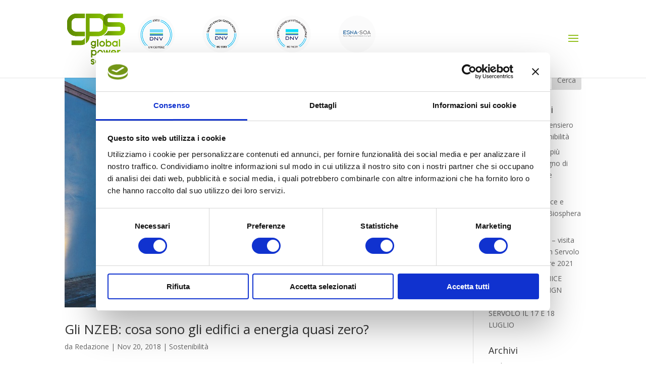

--- FILE ---
content_type: text/css
request_url: https://www.globalpowerservice.it/wp-content/et-cache/global/et-divi-customizer-global.min.css?ver=1766330561
body_size: 1931
content:
body,.et_pb_column_1_2 .et_quote_content blockquote cite,.et_pb_column_1_2 .et_link_content a.et_link_main_url,.et_pb_column_1_3 .et_quote_content blockquote cite,.et_pb_column_3_8 .et_quote_content blockquote cite,.et_pb_column_1_4 .et_quote_content blockquote cite,.et_pb_blog_grid .et_quote_content blockquote cite,.et_pb_column_1_3 .et_link_content a.et_link_main_url,.et_pb_column_3_8 .et_link_content a.et_link_main_url,.et_pb_column_1_4 .et_link_content a.et_link_main_url,.et_pb_blog_grid .et_link_content a.et_link_main_url,body .et_pb_bg_layout_light .et_pb_post p,body .et_pb_bg_layout_dark .et_pb_post p{font-size:14px}.et_pb_slide_content,.et_pb_best_value{font-size:15px}#footer-bottom{background-color:#739618}#footer-info,#footer-info a{color:#ffffff}#footer-info{font-size:11px}#footer-bottom .et-social-icon a{font-size:20px}#footer-bottom .et-social-icon a{color:#ffffff}.et_slide_menu_top{display:none}body #page-container .et_slide_in_menu_container{background:#739618}.et_header_style_slide .et_slide_in_menu_container{width:350px}.et_header_style_fullscreen .et_slide_in_menu_container .et_mobile_menu li a{font-size:35px}.et_slide_in_menu_container #mobile_menu_slide li.current-menu-item a,.et_slide_in_menu_container #mobile_menu_slide li a{padding:17.5px 0}@media only screen and (min-width:981px){.et_header_style_left #et-top-navigation,.et_header_style_split #et-top-navigation{padding:70px 0 0 0}.et_header_style_left #et-top-navigation nav>ul>li>a,.et_header_style_split #et-top-navigation nav>ul>li>a{padding-bottom:70px}.et_header_style_split .centered-inline-logo-wrap{width:140px;margin:-140px 0}.et_header_style_split .centered-inline-logo-wrap #logo{max-height:140px}.et_pb_svg_logo.et_header_style_split .centered-inline-logo-wrap #logo{height:140px}.et_header_style_centered #top-menu>li>a{padding-bottom:25px}.et_header_style_slide #et-top-navigation,.et_header_style_fullscreen #et-top-navigation{padding:61px 0 61px 0!important}.et_header_style_centered #main-header .logo_container{height:140px}#logo{max-height:70%}.et_pb_svg_logo #logo{height:70%}.et_header_style_centered.et_hide_primary_logo #main-header:not(.et-fixed-header) .logo_container,.et_header_style_centered.et_hide_fixed_logo #main-header.et-fixed-header .logo_container{height:25.2px}.et_header_style_left .et-fixed-header #et-top-navigation,.et_header_style_split .et-fixed-header #et-top-navigation{padding:40px 0 0 0}.et_header_style_left .et-fixed-header #et-top-navigation nav>ul>li>a,.et_header_style_split .et-fixed-header #et-top-navigation nav>ul>li>a{padding-bottom:40px}.et_header_style_centered header#main-header.et-fixed-header .logo_container{height:80px}.et_header_style_split #main-header.et-fixed-header .centered-inline-logo-wrap{width:80px;margin:-80px 0}.et_header_style_split .et-fixed-header .centered-inline-logo-wrap #logo{max-height:80px}.et_pb_svg_logo.et_header_style_split .et-fixed-header .centered-inline-logo-wrap #logo{height:80px}.et_header_style_slide .et-fixed-header #et-top-navigation,.et_header_style_fullscreen .et-fixed-header #et-top-navigation{padding:31px 0 31px 0!important}}@media only screen and (min-width:1350px){.et_pb_row{padding:27px 0}.et_pb_section{padding:54px 0}.single.et_pb_pagebuilder_layout.et_full_width_page .et_post_meta_wrapper{padding-top:81px}.et_pb_fullwidth_section{padding:0}}@media only screen and (max-width:767px){body,.et_pb_column_1_2 .et_quote_content blockquote cite,.et_pb_column_1_2 .et_link_content a.et_link_main_url,.et_pb_column_1_3 .et_quote_content blockquote cite,.et_pb_column_3_8 .et_quote_content blockquote cite,.et_pb_column_1_4 .et_quote_content blockquote cite,.et_pb_blog_grid .et_quote_content blockquote cite,.et_pb_column_1_3 .et_link_content a.et_link_main_url,.et_pb_column_3_8 .et_link_content a.et_link_main_url,.et_pb_column_1_4 .et_link_content a.et_link_main_url,.et_pb_blog_grid .et_link_content a.et_link_main_url{font-size:10px}.et_pb_slider.et_pb_module .et_pb_slides .et_pb_slide_content,.et_pb_best_value{font-size:11px}h1{font-size:22px}h2,.product .related h2,.et_pb_column_1_2 .et_quote_content blockquote p{font-size:18px}h3{font-size:16px}h4,.et_pb_circle_counter h3,.et_pb_number_counter h3,.et_pb_column_1_3 .et_pb_post h2,.et_pb_column_1_4 .et_pb_post h2,.et_pb_blog_grid h2,.et_pb_column_1_3 .et_quote_content blockquote p,.et_pb_column_3_8 .et_quote_content blockquote p,.et_pb_column_1_4 .et_quote_content blockquote p,.et_pb_blog_grid .et_quote_content blockquote p,.et_pb_column_1_3 .et_link_content h2,.et_pb_column_3_8 .et_link_content h2,.et_pb_column_1_4 .et_link_content h2,.et_pb_blog_grid .et_link_content h2,.et_pb_column_1_3 .et_audio_content h2,.et_pb_column_3_8 .et_audio_content h2,.et_pb_column_1_4 .et_audio_content h2,.et_pb_blog_grid .et_audio_content h2,.et_pb_column_3_8 .et_pb_audio_module_content h2,.et_pb_column_1_3 .et_pb_audio_module_content h2,.et_pb_gallery_grid .et_pb_gallery_item h3,.et_pb_portfolio_grid .et_pb_portfolio_item h2,.et_pb_filterable_portfolio_grid .et_pb_portfolio_item h2{font-size:13px}.et_pb_slider.et_pb_module .et_pb_slides .et_pb_slide_description .et_pb_slide_title{font-size:33px}.et_pb_gallery_grid .et_pb_gallery_item h3,.et_pb_portfolio_grid .et_pb_portfolio_item h2,.et_pb_filterable_portfolio_grid .et_pb_portfolio_item h2,.et_pb_column_1_4 .et_pb_audio_module_content h2{font-size:11px}h5{font-size:11px}h6{font-size:10px}.et_pb_section{padding:21px 0}.et_pb_section.et_pb_fullwidth_section{padding:0}.et_pb_row,.et_pb_column .et_pb_row_inner{padding:11px 0}}.highlight-txt{diplay:block;line-height:1.7em;color:white;background-color:#668616;padding:5px}li.sub-menu-h a{opacity:1!important;font-size:17px!important;padding-top:5px!important;font-weight:700!important}li.sub-menu-h-small a{opacity:0.9!important;font-size:15px!important;padding-top:5px!important;text-indent:5%}li.sub-menu-h a:hover{opacity:0.9!important;text-decoration:underline!important}li.sub-menu-h-small a:hover{opacity:1!important;font-size:110%!important;font-weight:700!important}span.et_toggle_slide_menu::after{color:#749619!important}.et-social-google-plus a.icon::before{content:"\e09a"}.et-social-rss a.icon::before{content:"\e09d"}div.et-box.et-shadow{font-size:110%;margin-top:30px;margin-bottom:25px}div.et-box h3{font-weight:bold;color:#93c01f!important}div.et-box-content{padding:27px 40px 0px 40px}div.et-box ul li{list-style-type:none;margin-left:1.5em}div.et-box li{display:list-item;text-align:-webkit-match-parent;margin-bottom:10px}div.et-box ul li::before{content:"⇛";color:#93c01f!important;float:left;margin-left:-2em}#hotspot-1644 .hotspots-image-container,#hotspot-1644 .leaflet-container{background:transparent!important}span.mobile_menu_bar{background-color:white!important}span.mobile_menu_bar:hover{transform:scale(1.5)}img[src$=".svg"]{width:96px!important;height:auto!important}.et_pb_section_1{z-index:999;overflow:hidden}.et_fullscreen_slider .et_pb_slides,.et_fullscreen_slider .et_pb_slide,.et_fullscreen_slider .et_pb_container{min-height:100%!important;height:100%!important}span.mobile_menu_bar:before{color:#93c01f!important}.et-pb-controllers{height:7px;bottom:0px!important}.et-pb-controllers a{width:20%!important;border-radius:0px!important;margin-right:0px!important}.et-pb-controllers a:hover{background-color:#ffffff!important;transition:all 0.2s ease-in-out}.blurb:hover{background-color:rgba(255,255,255,0.1)}.blurb2:hover{background-color:white}.blurb3:hover{background-color:rgba(255,255,255,0.1)}.case:hover{background-color:rgba(116,150,25,0.8)}.three-columns .et_pb_module{width:33.33%;float:left}div.i4ewOd-pzNkMb-haAclf{background-color:#739618!important;display:none!important}.ten-columns .et_pb_module{width:10%;float:left}.nine-columns .et_pb_module{width:11.11%;float:left}.eight-columns .et_pb_module{width:12.5%;float:left}.seven-columns .et_pb_module{width:14.28%;float:left}.six-columns .et_pb_module{width:16.66%;float:left}.five-columns .et_pb_module{width:20%;float:left}.four-columns .et_pb_module{width:25%;float:left}.three-columns .et_pb_module{width:33.33%;float:left}.page-id-17 div.et_pb_main_blurb_image{margin-bottom:0!important}.page-id-785 .et_pb_blurb_position_left .et_pb_main_blurb_image{width:55px!important}.page-id-131 .et_pb_blurb_position_left .et_pb_main_blurb_image{width:55px!important}.page-id-496 .et_pb_blurb_position_left .et_pb_main_blurb_image{width:55px!important}.page-id-839 .et_pb_blurb_position_left .et_pb_main_blurb_image{width:45px!important}ul.special_bullet{list-style-type:"\00BB \0020";list-style-position:outside!important}ul.special_bullet li{margin-bottom:10px}div.wpforms-container-full .wpforms-form input[type=date],div.wpforms-container-full .wpforms-form input[type=datetime],div.wpforms-container-full .wpforms-form input[type=datetime-local],div.wpforms-container-full .wpforms-form input[type=email],div.wpforms-container-full .wpforms-form input[type=month],div.wpforms-container-full .wpforms-form input[type=number],div.wpforms-container-full .wpforms-form input[type=password],div.wpforms-container-full .wpforms-form input[type=range],div.wpforms-container-full .wpforms-form input[type=search],div.wpforms-container-full .wpforms-form input[type=tel],div.wpforms-container-full .wpforms-form input[type=text],div.wpforms-container-full .wpforms-form input[type=time],div.wpforms-container-full .wpforms-form input[type=url],div.wpforms-container-full .wpforms-form input[type=week],div.wpforms-container-full .wpforms-form select,div.wpforms-container-full .wpforms-form textarea{background-color:transparent;text-transform:uppercase;border-radius:0;border:2px solid #fff;color:#fff;height:45px}::-webkit-input-placeholder{color:#fff}:-moz-placeholder{color:#fff;opacity:1}::-moz-placeholder{color:#fff;opacity:1}:-ms-input-placeholder{color:#fff}::-ms-input-placeholder{color:#fff}div.wpforms-container-full .wpforms-form input[type=submit],div.wpforms-container-full .wpforms-form button[type=submit],div.wpforms-container-full .wpforms-form .wpforms-page-button{text-transform:uppercase;padding:10px 60px;color:white;background:#444;font-weight:normal}

--- FILE ---
content_type: application/x-javascript
request_url: https://consentcdn.cookiebot.com/consentconfig/02e97df6-967b-406a-9a4b-b04a0f8b1b3e/globalpowerservice.it/configuration.js
body_size: 217
content:
CookieConsent.configuration.tags.push({id:52271674,type:"iframe",tagID:"",innerHash:"",outerHash:"-677311844",tagHash:"11312694921855",url:"https://www.youtube.com/embed/kpdzfwta2v0",resolvedUrl:"https://www.youtube.com/embed/kpdzfwta2v0",cat:[1,4]});CookieConsent.configuration.tags.push({id:52271675,type:"script",tagID:"",innerHash:"711256330",outerHash:"957286641",tagHash:"14829830653017",url:"",resolvedUrl:"",cat:[1]});CookieConsent.configuration.tags.push({id:52271676,type:"script",tagID:"",innerHash:"2035972079",outerHash:"-1385310609",tagHash:"16242690775672",url:"www.globalpowerservice.it",resolvedUrl:"https://www.globalpowerservice.it/",cat:[3]});CookieConsent.configuration.tags.push({id:52271677,type:"script",tagID:"",innerHash:"",outerHash:"566168187",tagHash:"6546284188158",url:"https://pagead2.googlesyndication.com/pagead/js/adsbygoogle.js?client=ca-pub-9856251652382719&host=ca-host-pub-2644536267352236",resolvedUrl:"https://pagead2.googlesyndication.com/pagead/js/adsbygoogle.js?client=ca-pub-9856251652382719&host=ca-host-pub-2644536267352236",cat:[1,4]});